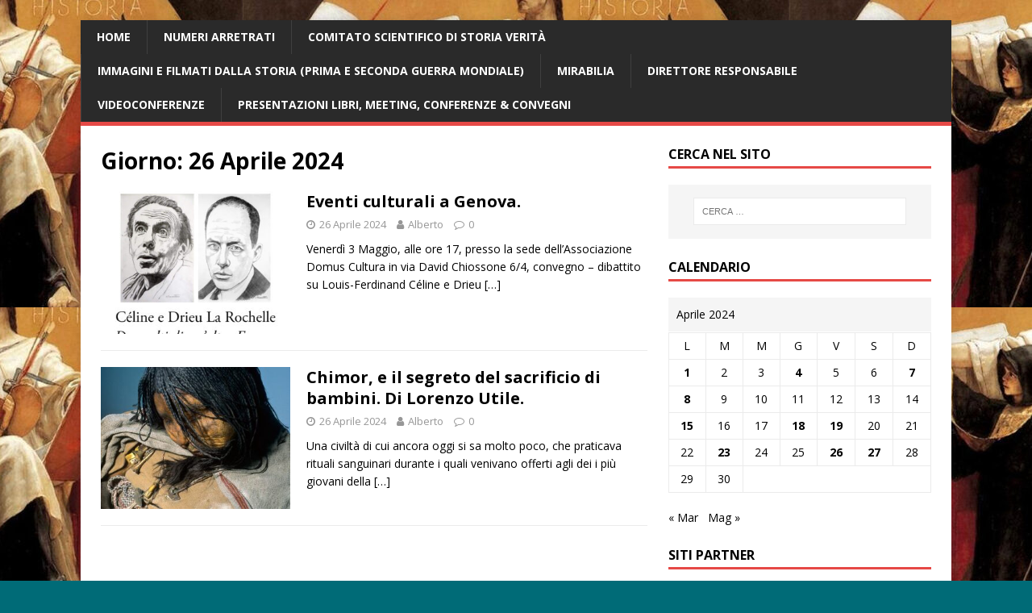

--- FILE ---
content_type: text/html; charset=UTF-8
request_url: https://www.storiaverita.org/2024/04/26/
body_size: 12654
content:
<!DOCTYPE html>
<html class="no-js" lang="it-IT">
<head>
<meta charset="UTF-8">
<meta name="viewport" content="width=device-width, initial-scale=1.0">
<link rel="profile" href="http://gmpg.org/xfn/11" />
<title>26 Aprile 2024 &#8211; &#039;Storia Verità&#039;</title>
<meta name='robots' content='max-image-preview:large' />
<link rel='dns-prefetch' href='//fonts.googleapis.com' />
<link rel="alternate" type="application/rss+xml" title="&#039;Storia Verità&#039; &raquo; Feed" href="https://www.storiaverita.org/feed/" />
<link rel="alternate" type="application/rss+xml" title="&#039;Storia Verità&#039; &raquo; Feed dei commenti" href="https://www.storiaverita.org/comments/feed/" />
<script type="text/javascript">
window._wpemojiSettings = {"baseUrl":"https:\/\/s.w.org\/images\/core\/emoji\/14.0.0\/72x72\/","ext":".png","svgUrl":"https:\/\/s.w.org\/images\/core\/emoji\/14.0.0\/svg\/","svgExt":".svg","source":{"concatemoji":"https:\/\/www.storiaverita.org\/wp-includes\/js\/wp-emoji-release.min.js?ver=6.2.8"}};
/*! This file is auto-generated */
!function(e,a,t){var n,r,o,i=a.createElement("canvas"),p=i.getContext&&i.getContext("2d");function s(e,t){p.clearRect(0,0,i.width,i.height),p.fillText(e,0,0);e=i.toDataURL();return p.clearRect(0,0,i.width,i.height),p.fillText(t,0,0),e===i.toDataURL()}function c(e){var t=a.createElement("script");t.src=e,t.defer=t.type="text/javascript",a.getElementsByTagName("head")[0].appendChild(t)}for(o=Array("flag","emoji"),t.supports={everything:!0,everythingExceptFlag:!0},r=0;r<o.length;r++)t.supports[o[r]]=function(e){if(p&&p.fillText)switch(p.textBaseline="top",p.font="600 32px Arial",e){case"flag":return s("\ud83c\udff3\ufe0f\u200d\u26a7\ufe0f","\ud83c\udff3\ufe0f\u200b\u26a7\ufe0f")?!1:!s("\ud83c\uddfa\ud83c\uddf3","\ud83c\uddfa\u200b\ud83c\uddf3")&&!s("\ud83c\udff4\udb40\udc67\udb40\udc62\udb40\udc65\udb40\udc6e\udb40\udc67\udb40\udc7f","\ud83c\udff4\u200b\udb40\udc67\u200b\udb40\udc62\u200b\udb40\udc65\u200b\udb40\udc6e\u200b\udb40\udc67\u200b\udb40\udc7f");case"emoji":return!s("\ud83e\udef1\ud83c\udffb\u200d\ud83e\udef2\ud83c\udfff","\ud83e\udef1\ud83c\udffb\u200b\ud83e\udef2\ud83c\udfff")}return!1}(o[r]),t.supports.everything=t.supports.everything&&t.supports[o[r]],"flag"!==o[r]&&(t.supports.everythingExceptFlag=t.supports.everythingExceptFlag&&t.supports[o[r]]);t.supports.everythingExceptFlag=t.supports.everythingExceptFlag&&!t.supports.flag,t.DOMReady=!1,t.readyCallback=function(){t.DOMReady=!0},t.supports.everything||(n=function(){t.readyCallback()},a.addEventListener?(a.addEventListener("DOMContentLoaded",n,!1),e.addEventListener("load",n,!1)):(e.attachEvent("onload",n),a.attachEvent("onreadystatechange",function(){"complete"===a.readyState&&t.readyCallback()})),(e=t.source||{}).concatemoji?c(e.concatemoji):e.wpemoji&&e.twemoji&&(c(e.twemoji),c(e.wpemoji)))}(window,document,window._wpemojiSettings);
</script>
<style type="text/css">
img.wp-smiley,
img.emoji {
	display: inline !important;
	border: none !important;
	box-shadow: none !important;
	height: 1em !important;
	width: 1em !important;
	margin: 0 0.07em !important;
	vertical-align: -0.1em !important;
	background: none !important;
	padding: 0 !important;
}
</style>
	<link rel='stylesheet' id='wp-block-library-css' href='https://www.storiaverita.org/wp-includes/css/dist/block-library/style.min.css?ver=6.2.8' type='text/css' media='all' />
<link rel='stylesheet' id='classic-theme-styles-css' href='https://www.storiaverita.org/wp-includes/css/classic-themes.min.css?ver=6.2.8' type='text/css' media='all' />
<style id='global-styles-inline-css' type='text/css'>
body{--wp--preset--color--black: #000000;--wp--preset--color--cyan-bluish-gray: #abb8c3;--wp--preset--color--white: #ffffff;--wp--preset--color--pale-pink: #f78da7;--wp--preset--color--vivid-red: #cf2e2e;--wp--preset--color--luminous-vivid-orange: #ff6900;--wp--preset--color--luminous-vivid-amber: #fcb900;--wp--preset--color--light-green-cyan: #7bdcb5;--wp--preset--color--vivid-green-cyan: #00d084;--wp--preset--color--pale-cyan-blue: #8ed1fc;--wp--preset--color--vivid-cyan-blue: #0693e3;--wp--preset--color--vivid-purple: #9b51e0;--wp--preset--gradient--vivid-cyan-blue-to-vivid-purple: linear-gradient(135deg,rgba(6,147,227,1) 0%,rgb(155,81,224) 100%);--wp--preset--gradient--light-green-cyan-to-vivid-green-cyan: linear-gradient(135deg,rgb(122,220,180) 0%,rgb(0,208,130) 100%);--wp--preset--gradient--luminous-vivid-amber-to-luminous-vivid-orange: linear-gradient(135deg,rgba(252,185,0,1) 0%,rgba(255,105,0,1) 100%);--wp--preset--gradient--luminous-vivid-orange-to-vivid-red: linear-gradient(135deg,rgba(255,105,0,1) 0%,rgb(207,46,46) 100%);--wp--preset--gradient--very-light-gray-to-cyan-bluish-gray: linear-gradient(135deg,rgb(238,238,238) 0%,rgb(169,184,195) 100%);--wp--preset--gradient--cool-to-warm-spectrum: linear-gradient(135deg,rgb(74,234,220) 0%,rgb(151,120,209) 20%,rgb(207,42,186) 40%,rgb(238,44,130) 60%,rgb(251,105,98) 80%,rgb(254,248,76) 100%);--wp--preset--gradient--blush-light-purple: linear-gradient(135deg,rgb(255,206,236) 0%,rgb(152,150,240) 100%);--wp--preset--gradient--blush-bordeaux: linear-gradient(135deg,rgb(254,205,165) 0%,rgb(254,45,45) 50%,rgb(107,0,62) 100%);--wp--preset--gradient--luminous-dusk: linear-gradient(135deg,rgb(255,203,112) 0%,rgb(199,81,192) 50%,rgb(65,88,208) 100%);--wp--preset--gradient--pale-ocean: linear-gradient(135deg,rgb(255,245,203) 0%,rgb(182,227,212) 50%,rgb(51,167,181) 100%);--wp--preset--gradient--electric-grass: linear-gradient(135deg,rgb(202,248,128) 0%,rgb(113,206,126) 100%);--wp--preset--gradient--midnight: linear-gradient(135deg,rgb(2,3,129) 0%,rgb(40,116,252) 100%);--wp--preset--duotone--dark-grayscale: url('#wp-duotone-dark-grayscale');--wp--preset--duotone--grayscale: url('#wp-duotone-grayscale');--wp--preset--duotone--purple-yellow: url('#wp-duotone-purple-yellow');--wp--preset--duotone--blue-red: url('#wp-duotone-blue-red');--wp--preset--duotone--midnight: url('#wp-duotone-midnight');--wp--preset--duotone--magenta-yellow: url('#wp-duotone-magenta-yellow');--wp--preset--duotone--purple-green: url('#wp-duotone-purple-green');--wp--preset--duotone--blue-orange: url('#wp-duotone-blue-orange');--wp--preset--font-size--small: 13px;--wp--preset--font-size--medium: 20px;--wp--preset--font-size--large: 36px;--wp--preset--font-size--x-large: 42px;--wp--preset--spacing--20: 0.44rem;--wp--preset--spacing--30: 0.67rem;--wp--preset--spacing--40: 1rem;--wp--preset--spacing--50: 1.5rem;--wp--preset--spacing--60: 2.25rem;--wp--preset--spacing--70: 3.38rem;--wp--preset--spacing--80: 5.06rem;--wp--preset--shadow--natural: 6px 6px 9px rgba(0, 0, 0, 0.2);--wp--preset--shadow--deep: 12px 12px 50px rgba(0, 0, 0, 0.4);--wp--preset--shadow--sharp: 6px 6px 0px rgba(0, 0, 0, 0.2);--wp--preset--shadow--outlined: 6px 6px 0px -3px rgba(255, 255, 255, 1), 6px 6px rgba(0, 0, 0, 1);--wp--preset--shadow--crisp: 6px 6px 0px rgba(0, 0, 0, 1);}:where(.is-layout-flex){gap: 0.5em;}body .is-layout-flow > .alignleft{float: left;margin-inline-start: 0;margin-inline-end: 2em;}body .is-layout-flow > .alignright{float: right;margin-inline-start: 2em;margin-inline-end: 0;}body .is-layout-flow > .aligncenter{margin-left: auto !important;margin-right: auto !important;}body .is-layout-constrained > .alignleft{float: left;margin-inline-start: 0;margin-inline-end: 2em;}body .is-layout-constrained > .alignright{float: right;margin-inline-start: 2em;margin-inline-end: 0;}body .is-layout-constrained > .aligncenter{margin-left: auto !important;margin-right: auto !important;}body .is-layout-constrained > :where(:not(.alignleft):not(.alignright):not(.alignfull)){max-width: var(--wp--style--global--content-size);margin-left: auto !important;margin-right: auto !important;}body .is-layout-constrained > .alignwide{max-width: var(--wp--style--global--wide-size);}body .is-layout-flex{display: flex;}body .is-layout-flex{flex-wrap: wrap;align-items: center;}body .is-layout-flex > *{margin: 0;}:where(.wp-block-columns.is-layout-flex){gap: 2em;}.has-black-color{color: var(--wp--preset--color--black) !important;}.has-cyan-bluish-gray-color{color: var(--wp--preset--color--cyan-bluish-gray) !important;}.has-white-color{color: var(--wp--preset--color--white) !important;}.has-pale-pink-color{color: var(--wp--preset--color--pale-pink) !important;}.has-vivid-red-color{color: var(--wp--preset--color--vivid-red) !important;}.has-luminous-vivid-orange-color{color: var(--wp--preset--color--luminous-vivid-orange) !important;}.has-luminous-vivid-amber-color{color: var(--wp--preset--color--luminous-vivid-amber) !important;}.has-light-green-cyan-color{color: var(--wp--preset--color--light-green-cyan) !important;}.has-vivid-green-cyan-color{color: var(--wp--preset--color--vivid-green-cyan) !important;}.has-pale-cyan-blue-color{color: var(--wp--preset--color--pale-cyan-blue) !important;}.has-vivid-cyan-blue-color{color: var(--wp--preset--color--vivid-cyan-blue) !important;}.has-vivid-purple-color{color: var(--wp--preset--color--vivid-purple) !important;}.has-black-background-color{background-color: var(--wp--preset--color--black) !important;}.has-cyan-bluish-gray-background-color{background-color: var(--wp--preset--color--cyan-bluish-gray) !important;}.has-white-background-color{background-color: var(--wp--preset--color--white) !important;}.has-pale-pink-background-color{background-color: var(--wp--preset--color--pale-pink) !important;}.has-vivid-red-background-color{background-color: var(--wp--preset--color--vivid-red) !important;}.has-luminous-vivid-orange-background-color{background-color: var(--wp--preset--color--luminous-vivid-orange) !important;}.has-luminous-vivid-amber-background-color{background-color: var(--wp--preset--color--luminous-vivid-amber) !important;}.has-light-green-cyan-background-color{background-color: var(--wp--preset--color--light-green-cyan) !important;}.has-vivid-green-cyan-background-color{background-color: var(--wp--preset--color--vivid-green-cyan) !important;}.has-pale-cyan-blue-background-color{background-color: var(--wp--preset--color--pale-cyan-blue) !important;}.has-vivid-cyan-blue-background-color{background-color: var(--wp--preset--color--vivid-cyan-blue) !important;}.has-vivid-purple-background-color{background-color: var(--wp--preset--color--vivid-purple) !important;}.has-black-border-color{border-color: var(--wp--preset--color--black) !important;}.has-cyan-bluish-gray-border-color{border-color: var(--wp--preset--color--cyan-bluish-gray) !important;}.has-white-border-color{border-color: var(--wp--preset--color--white) !important;}.has-pale-pink-border-color{border-color: var(--wp--preset--color--pale-pink) !important;}.has-vivid-red-border-color{border-color: var(--wp--preset--color--vivid-red) !important;}.has-luminous-vivid-orange-border-color{border-color: var(--wp--preset--color--luminous-vivid-orange) !important;}.has-luminous-vivid-amber-border-color{border-color: var(--wp--preset--color--luminous-vivid-amber) !important;}.has-light-green-cyan-border-color{border-color: var(--wp--preset--color--light-green-cyan) !important;}.has-vivid-green-cyan-border-color{border-color: var(--wp--preset--color--vivid-green-cyan) !important;}.has-pale-cyan-blue-border-color{border-color: var(--wp--preset--color--pale-cyan-blue) !important;}.has-vivid-cyan-blue-border-color{border-color: var(--wp--preset--color--vivid-cyan-blue) !important;}.has-vivid-purple-border-color{border-color: var(--wp--preset--color--vivid-purple) !important;}.has-vivid-cyan-blue-to-vivid-purple-gradient-background{background: var(--wp--preset--gradient--vivid-cyan-blue-to-vivid-purple) !important;}.has-light-green-cyan-to-vivid-green-cyan-gradient-background{background: var(--wp--preset--gradient--light-green-cyan-to-vivid-green-cyan) !important;}.has-luminous-vivid-amber-to-luminous-vivid-orange-gradient-background{background: var(--wp--preset--gradient--luminous-vivid-amber-to-luminous-vivid-orange) !important;}.has-luminous-vivid-orange-to-vivid-red-gradient-background{background: var(--wp--preset--gradient--luminous-vivid-orange-to-vivid-red) !important;}.has-very-light-gray-to-cyan-bluish-gray-gradient-background{background: var(--wp--preset--gradient--very-light-gray-to-cyan-bluish-gray) !important;}.has-cool-to-warm-spectrum-gradient-background{background: var(--wp--preset--gradient--cool-to-warm-spectrum) !important;}.has-blush-light-purple-gradient-background{background: var(--wp--preset--gradient--blush-light-purple) !important;}.has-blush-bordeaux-gradient-background{background: var(--wp--preset--gradient--blush-bordeaux) !important;}.has-luminous-dusk-gradient-background{background: var(--wp--preset--gradient--luminous-dusk) !important;}.has-pale-ocean-gradient-background{background: var(--wp--preset--gradient--pale-ocean) !important;}.has-electric-grass-gradient-background{background: var(--wp--preset--gradient--electric-grass) !important;}.has-midnight-gradient-background{background: var(--wp--preset--gradient--midnight) !important;}.has-small-font-size{font-size: var(--wp--preset--font-size--small) !important;}.has-medium-font-size{font-size: var(--wp--preset--font-size--medium) !important;}.has-large-font-size{font-size: var(--wp--preset--font-size--large) !important;}.has-x-large-font-size{font-size: var(--wp--preset--font-size--x-large) !important;}
.wp-block-navigation a:where(:not(.wp-element-button)){color: inherit;}
:where(.wp-block-columns.is-layout-flex){gap: 2em;}
.wp-block-pullquote{font-size: 1.5em;line-height: 1.6;}
</style>
<link rel='stylesheet' id='mh-google-fonts-css' href='https://fonts.googleapis.com/css?family=Open+Sans:400,400italic,700,600' type='text/css' media='all' />
<link rel='stylesheet' id='mh-magazine-lite-css' href='https://www.storiaverita.org/wp-content/themes/mh-magazine-lite/style.css?ver=2.9.2' type='text/css' media='all' />
<link rel='stylesheet' id='mh-font-awesome-css' href='https://www.storiaverita.org/wp-content/themes/mh-magazine-lite/includes/font-awesome.min.css' type='text/css' media='all' />
<script type='text/javascript' src='https://www.storiaverita.org/wp-includes/js/jquery/jquery.min.js?ver=3.6.4' id='jquery-core-js'></script>
<script type='text/javascript' src='https://www.storiaverita.org/wp-includes/js/jquery/jquery-migrate.min.js?ver=3.4.0' id='jquery-migrate-js'></script>
<script type='text/javascript' src='https://www.storiaverita.org/wp-content/themes/mh-magazine-lite/js/scripts.js?ver=2.9.2' id='mh-scripts-js'></script>
<link rel="https://api.w.org/" href="https://www.storiaverita.org/wp-json/" /><link rel="EditURI" type="application/rsd+xml" title="RSD" href="https://www.storiaverita.org/xmlrpc.php?rsd" />
<link rel="wlwmanifest" type="application/wlwmanifest+xml" href="https://www.storiaverita.org/wp-includes/wlwmanifest.xml" />
<meta name="generator" content="WordPress 6.2.8" />
<!--[if lt IE 9]>
<script src="https://www.storiaverita.org/wp-content/themes/mh-magazine-lite/js/css3-mediaqueries.js"></script>
<![endif]-->
<style type="text/css" id="custom-background-css">
body.custom-background { background-color: #006b77; background-image: url("https://www.storiaverita.org/wp-content/uploads/2025/11/Nikolaos_Gyzis_-_Historia-678x381-1.jpg"); background-position: center top; background-size: auto; background-repeat: repeat; background-attachment: scroll; }
</style>
	<link rel="icon" href="https://www.storiaverita.org/wp-content/uploads/2018/02/cropped-favicon-32x32.png" sizes="32x32" />
<link rel="icon" href="https://www.storiaverita.org/wp-content/uploads/2018/02/cropped-favicon-192x192.png" sizes="192x192" />
<link rel="apple-touch-icon" href="https://www.storiaverita.org/wp-content/uploads/2018/02/cropped-favicon-180x180.png" />
<meta name="msapplication-TileImage" content="https://www.storiaverita.org/wp-content/uploads/2018/02/cropped-favicon-270x270.png" />
		<style type="text/css" id="wp-custom-css">
			.mh-header {
    background: #2A2A2A
}
.mh-header-text {
    text-transform: lowercase
}
.mh-header-title { font-size: 48px; font-size: 3rem; text-transform: capitalize; }
.mh-header-tagline { border-top: 0px; line-height: 0; padding-bottom: 10px; margin-bottom: 10px; }
		</style>
		</head>
<body id="mh-mobile" class="archive date custom-background mh-right-sb" itemscope="itemscope" itemtype="https://schema.org/WebPage">
<svg xmlns="http://www.w3.org/2000/svg" viewBox="0 0 0 0" width="0" height="0" focusable="false" role="none" style="visibility: hidden; position: absolute; left: -9999px; overflow: hidden;" ><defs><filter id="wp-duotone-dark-grayscale"><feColorMatrix color-interpolation-filters="sRGB" type="matrix" values=" .299 .587 .114 0 0 .299 .587 .114 0 0 .299 .587 .114 0 0 .299 .587 .114 0 0 " /><feComponentTransfer color-interpolation-filters="sRGB" ><feFuncR type="table" tableValues="0 0.49803921568627" /><feFuncG type="table" tableValues="0 0.49803921568627" /><feFuncB type="table" tableValues="0 0.49803921568627" /><feFuncA type="table" tableValues="1 1" /></feComponentTransfer><feComposite in2="SourceGraphic" operator="in" /></filter></defs></svg><svg xmlns="http://www.w3.org/2000/svg" viewBox="0 0 0 0" width="0" height="0" focusable="false" role="none" style="visibility: hidden; position: absolute; left: -9999px; overflow: hidden;" ><defs><filter id="wp-duotone-grayscale"><feColorMatrix color-interpolation-filters="sRGB" type="matrix" values=" .299 .587 .114 0 0 .299 .587 .114 0 0 .299 .587 .114 0 0 .299 .587 .114 0 0 " /><feComponentTransfer color-interpolation-filters="sRGB" ><feFuncR type="table" tableValues="0 1" /><feFuncG type="table" tableValues="0 1" /><feFuncB type="table" tableValues="0 1" /><feFuncA type="table" tableValues="1 1" /></feComponentTransfer><feComposite in2="SourceGraphic" operator="in" /></filter></defs></svg><svg xmlns="http://www.w3.org/2000/svg" viewBox="0 0 0 0" width="0" height="0" focusable="false" role="none" style="visibility: hidden; position: absolute; left: -9999px; overflow: hidden;" ><defs><filter id="wp-duotone-purple-yellow"><feColorMatrix color-interpolation-filters="sRGB" type="matrix" values=" .299 .587 .114 0 0 .299 .587 .114 0 0 .299 .587 .114 0 0 .299 .587 .114 0 0 " /><feComponentTransfer color-interpolation-filters="sRGB" ><feFuncR type="table" tableValues="0.54901960784314 0.98823529411765" /><feFuncG type="table" tableValues="0 1" /><feFuncB type="table" tableValues="0.71764705882353 0.25490196078431" /><feFuncA type="table" tableValues="1 1" /></feComponentTransfer><feComposite in2="SourceGraphic" operator="in" /></filter></defs></svg><svg xmlns="http://www.w3.org/2000/svg" viewBox="0 0 0 0" width="0" height="0" focusable="false" role="none" style="visibility: hidden; position: absolute; left: -9999px; overflow: hidden;" ><defs><filter id="wp-duotone-blue-red"><feColorMatrix color-interpolation-filters="sRGB" type="matrix" values=" .299 .587 .114 0 0 .299 .587 .114 0 0 .299 .587 .114 0 0 .299 .587 .114 0 0 " /><feComponentTransfer color-interpolation-filters="sRGB" ><feFuncR type="table" tableValues="0 1" /><feFuncG type="table" tableValues="0 0.27843137254902" /><feFuncB type="table" tableValues="0.5921568627451 0.27843137254902" /><feFuncA type="table" tableValues="1 1" /></feComponentTransfer><feComposite in2="SourceGraphic" operator="in" /></filter></defs></svg><svg xmlns="http://www.w3.org/2000/svg" viewBox="0 0 0 0" width="0" height="0" focusable="false" role="none" style="visibility: hidden; position: absolute; left: -9999px; overflow: hidden;" ><defs><filter id="wp-duotone-midnight"><feColorMatrix color-interpolation-filters="sRGB" type="matrix" values=" .299 .587 .114 0 0 .299 .587 .114 0 0 .299 .587 .114 0 0 .299 .587 .114 0 0 " /><feComponentTransfer color-interpolation-filters="sRGB" ><feFuncR type="table" tableValues="0 0" /><feFuncG type="table" tableValues="0 0.64705882352941" /><feFuncB type="table" tableValues="0 1" /><feFuncA type="table" tableValues="1 1" /></feComponentTransfer><feComposite in2="SourceGraphic" operator="in" /></filter></defs></svg><svg xmlns="http://www.w3.org/2000/svg" viewBox="0 0 0 0" width="0" height="0" focusable="false" role="none" style="visibility: hidden; position: absolute; left: -9999px; overflow: hidden;" ><defs><filter id="wp-duotone-magenta-yellow"><feColorMatrix color-interpolation-filters="sRGB" type="matrix" values=" .299 .587 .114 0 0 .299 .587 .114 0 0 .299 .587 .114 0 0 .299 .587 .114 0 0 " /><feComponentTransfer color-interpolation-filters="sRGB" ><feFuncR type="table" tableValues="0.78039215686275 1" /><feFuncG type="table" tableValues="0 0.94901960784314" /><feFuncB type="table" tableValues="0.35294117647059 0.47058823529412" /><feFuncA type="table" tableValues="1 1" /></feComponentTransfer><feComposite in2="SourceGraphic" operator="in" /></filter></defs></svg><svg xmlns="http://www.w3.org/2000/svg" viewBox="0 0 0 0" width="0" height="0" focusable="false" role="none" style="visibility: hidden; position: absolute; left: -9999px; overflow: hidden;" ><defs><filter id="wp-duotone-purple-green"><feColorMatrix color-interpolation-filters="sRGB" type="matrix" values=" .299 .587 .114 0 0 .299 .587 .114 0 0 .299 .587 .114 0 0 .299 .587 .114 0 0 " /><feComponentTransfer color-interpolation-filters="sRGB" ><feFuncR type="table" tableValues="0.65098039215686 0.40392156862745" /><feFuncG type="table" tableValues="0 1" /><feFuncB type="table" tableValues="0.44705882352941 0.4" /><feFuncA type="table" tableValues="1 1" /></feComponentTransfer><feComposite in2="SourceGraphic" operator="in" /></filter></defs></svg><svg xmlns="http://www.w3.org/2000/svg" viewBox="0 0 0 0" width="0" height="0" focusable="false" role="none" style="visibility: hidden; position: absolute; left: -9999px; overflow: hidden;" ><defs><filter id="wp-duotone-blue-orange"><feColorMatrix color-interpolation-filters="sRGB" type="matrix" values=" .299 .587 .114 0 0 .299 .587 .114 0 0 .299 .587 .114 0 0 .299 .587 .114 0 0 " /><feComponentTransfer color-interpolation-filters="sRGB" ><feFuncR type="table" tableValues="0.098039215686275 1" /><feFuncG type="table" tableValues="0 0.66274509803922" /><feFuncB type="table" tableValues="0.84705882352941 0.41960784313725" /><feFuncA type="table" tableValues="1 1" /></feComponentTransfer><feComposite in2="SourceGraphic" operator="in" /></filter></defs></svg><div class="mh-container mh-container-outer">
<div class="mh-header-mobile-nav mh-clearfix"></div>
<header class="mh-header" itemscope="itemscope" itemtype="https://schema.org/WPHeader">
	<div class="mh-container mh-container-inner mh-row mh-clearfix">
		<div class="mh-custom-header mh-clearfix">
</div>
	</div>
	<div class="mh-main-nav-wrap">
		<nav class="mh-navigation mh-main-nav mh-container mh-container-inner mh-clearfix" itemscope="itemscope" itemtype="https://schema.org/SiteNavigationElement">
			<div class="menu-articoli-pubblicati-container"><ul id="menu-articoli-pubblicati" class="menu"><li id="menu-item-59" class="menu-item menu-item-type-custom menu-item-object-custom menu-item-home menu-item-59"><a href="http://www.storiaverita.org/">Home</a></li>
<li id="menu-item-217" class="menu-item menu-item-type-post_type menu-item-object-page menu-item-217"><a href="https://www.storiaverita.org/numeri-arretrati/">Numeri arretrati</a></li>
<li id="menu-item-265" class="menu-item menu-item-type-post_type menu-item-object-page menu-item-265"><a href="https://www.storiaverita.org/comitato-scientifico/">Comitato Scientifico di Storia Verità</a></li>
<li id="menu-item-4068" class="menu-item menu-item-type-post_type menu-item-object-page menu-item-4068"><a href="https://www.storiaverita.org/immagini-e-filmati-dalla-storia/">Immagini e filmati dalla Storia (Prima e Seconda Guerra Mondiale)</a></li>
<li id="menu-item-3907" class="menu-item menu-item-type-post_type menu-item-object-page menu-item-3907"><a href="https://www.storiaverita.org/mirabilia/">Mirabilia</a></li>
<li id="menu-item-4353" class="menu-item menu-item-type-post_type menu-item-object-page menu-item-4353"><a href="https://www.storiaverita.org/direttore-responsabile-di-storia-verita-alberto-rosselli/">Direttore responsabile</a></li>
<li id="menu-item-3711" class="menu-item menu-item-type-post_type menu-item-object-page menu-item-3711"><a href="https://www.storiaverita.org/video/">Videoconferenze</a></li>
<li id="menu-item-5043" class="menu-item menu-item-type-post_type menu-item-object-page menu-item-5043"><a href="https://www.storiaverita.org/immagini-di-presentazione-libri-meeting-conferenze-convegni/">Presentazioni libri, meeting, conferenze &#038; convegni</a></li>
</ul></div>		</nav>
	</div>
</header><div class="mh-wrapper mh-clearfix">
	<div id="main-content" class="mh-loop mh-content" role="main">			<header class="page-header"><h1 class="page-title">Giorno: <span>26 Aprile 2024</span></h1>			</header><article class="mh-loop-item mh-clearfix post-7679 post type-post status-publish format-standard has-post-thumbnail hentry category-convegni tag-alberto-rosselli tag-andrea-lombardi tag-celine-2 tag-circolo-delle-idee tag-domus-cultura tag-domus-orobiva tag-drieu-la-rochelle tag-enzo-cipriano tag-francia-di-vichy tag-gino-salvi tag-il-giornale tag-il-tempo tag-la-civetta tag-la-verita tag-libero tag-mattioli-1885 tag-monica-iughetti tag-roberto-roggero tag-storia-verita-2 tag-storia-verita">
	<figure class="mh-loop-thumb">
		<a href="https://www.storiaverita.org/2024/04/26/eventi-culturali-a-genova-2/"><img width="326" height="245" src="https://www.storiaverita.org/wp-content/uploads/2024/04/loca-Drieu-LFC-Domus-1-326x245.jpg" class="attachment-mh-magazine-lite-medium size-mh-magazine-lite-medium wp-post-image" alt="" decoding="async" srcset="https://www.storiaverita.org/wp-content/uploads/2024/04/loca-Drieu-LFC-Domus-1-326x245.jpg 326w, https://www.storiaverita.org/wp-content/uploads/2024/04/loca-Drieu-LFC-Domus-1-678x509.jpg 678w, https://www.storiaverita.org/wp-content/uploads/2024/04/loca-Drieu-LFC-Domus-1-80x60.jpg 80w" sizes="(max-width: 326px) 100vw, 326px" />		</a>
	</figure>
	<div class="mh-loop-content mh-clearfix">
		<header class="mh-loop-header">
			<h3 class="entry-title mh-loop-title">
				<a href="https://www.storiaverita.org/2024/04/26/eventi-culturali-a-genova-2/" rel="bookmark">
					Eventi culturali a Genova.				</a>
			</h3>
			<div class="mh-meta mh-loop-meta">
				<span class="mh-meta-date updated"><i class="fa fa-clock-o"></i>26 Aprile 2024</span>
<span class="mh-meta-author author vcard"><i class="fa fa-user"></i><a class="fn" href="https://www.storiaverita.org/author/alberto/">Alberto</a></span>
<span class="mh-meta-comments"><i class="fa fa-comment-o"></i><a class="mh-comment-count-link" href="https://www.storiaverita.org/2024/04/26/eventi-culturali-a-genova-2/#mh-comments">0</a></span>
			</div>
		</header>
		<div class="mh-loop-excerpt">
			<div class="mh-excerpt"><p>Venerdì 3 Maggio, alle ore 17, presso la sede dell&#8217;Associazione Domus Cultura in via David Chiossone 6/4, convegno &#8211; dibattito su Louis-Ferdinand Céline e Drieu <a class="mh-excerpt-more" href="https://www.storiaverita.org/2024/04/26/eventi-culturali-a-genova-2/" title="Eventi culturali a Genova.">[&#8230;]</a></p>
</div>		</div>
	</div>
</article><article class="mh-loop-item mh-clearfix post-7671 post type-post status-publish format-standard has-post-thumbnail hentry category-protostoria category-religione-2 category-storia-antica tag-alberto-rosselli tag-america-latina tag-andrea-lombardi tag-bambini-sacrificati tag-capacocha tag-chimor tag-circolo-delle-idee tag-civilta-precolombiane tag-domus-cultura tag-domus-orobica tag-gino-salvi tag-il-giornale tag-italia-storica tag-la-civetta tag-la-verita tag-libero tag-lorenzo-utile tag-miriam-pastorino tag-mummie-sudamericane tag-peru tag-roberto-roggero tag-storia-verita tag-storia-verita-2">
	<figure class="mh-loop-thumb">
		<a href="https://www.storiaverita.org/2024/04/26/chimor-il-segreto-del-sacrificio-di-bambini-di-lorenzo-utile/"><img width="326" height="245" src="https://www.storiaverita.org/wp-content/uploads/2024/04/Il-corpo-ummificato-di-una-bambina-Chimor-Foto-Johan-Reinhard-326x245.jpg" class="attachment-mh-magazine-lite-medium size-mh-magazine-lite-medium wp-post-image" alt="" decoding="async" loading="lazy" srcset="https://www.storiaverita.org/wp-content/uploads/2024/04/Il-corpo-ummificato-di-una-bambina-Chimor-Foto-Johan-Reinhard-326x245.jpg 326w, https://www.storiaverita.org/wp-content/uploads/2024/04/Il-corpo-ummificato-di-una-bambina-Chimor-Foto-Johan-Reinhard-300x225.jpg 300w, https://www.storiaverita.org/wp-content/uploads/2024/04/Il-corpo-ummificato-di-una-bambina-Chimor-Foto-Johan-Reinhard-80x60.jpg 80w, https://www.storiaverita.org/wp-content/uploads/2024/04/Il-corpo-ummificato-di-una-bambina-Chimor-Foto-Johan-Reinhard.jpg 600w" sizes="(max-width: 326px) 100vw, 326px" />		</a>
	</figure>
	<div class="mh-loop-content mh-clearfix">
		<header class="mh-loop-header">
			<h3 class="entry-title mh-loop-title">
				<a href="https://www.storiaverita.org/2024/04/26/chimor-il-segreto-del-sacrificio-di-bambini-di-lorenzo-utile/" rel="bookmark">
					Chimor, e il segreto del sacrificio di bambini. Di Lorenzo Utile.				</a>
			</h3>
			<div class="mh-meta mh-loop-meta">
				<span class="mh-meta-date updated"><i class="fa fa-clock-o"></i>26 Aprile 2024</span>
<span class="mh-meta-author author vcard"><i class="fa fa-user"></i><a class="fn" href="https://www.storiaverita.org/author/alberto/">Alberto</a></span>
<span class="mh-meta-comments"><i class="fa fa-comment-o"></i><a class="mh-comment-count-link" href="https://www.storiaverita.org/2024/04/26/chimor-il-segreto-del-sacrificio-di-bambini-di-lorenzo-utile/#mh-comments">0</a></span>
			</div>
		</header>
		<div class="mh-loop-excerpt">
			<div class="mh-excerpt"><p>Una civiltà di cui ancora oggi si sa molto poco, che praticava rituali sanguinari durante i quali venivano offerti agli dei i più giovani della <a class="mh-excerpt-more" href="https://www.storiaverita.org/2024/04/26/chimor-il-segreto-del-sacrificio-di-bambini-di-lorenzo-utile/" title="Chimor, e il segreto del sacrificio di bambini. Di Lorenzo Utile.">[&#8230;]</a></p>
</div>		</div>
	</div>
</article>	</div>
	<aside class="mh-widget-col-1 mh-sidebar" itemscope="itemscope" itemtype="https://schema.org/WPSideBar"><div id="search-3" class="mh-widget widget_search"><h4 class="mh-widget-title"><span class="mh-widget-title-inner">Cerca nel sito</span></h4><form role="search" method="get" class="search-form" action="https://www.storiaverita.org/">
				<label>
					<span class="screen-reader-text">Ricerca per:</span>
					<input type="search" class="search-field" placeholder="Cerca &hellip;" value="" name="s" />
				</label>
				<input type="submit" class="search-submit" value="Cerca" />
			</form></div><div id="calendar-7" class="mh-widget widget_calendar"><h4 class="mh-widget-title"><span class="mh-widget-title-inner">Calendario</span></h4><div id="calendar_wrap" class="calendar_wrap"><table id="wp-calendar" class="wp-calendar-table">
	<caption>Aprile 2024</caption>
	<thead>
	<tr>
		<th scope="col" title="lunedì">L</th>
		<th scope="col" title="martedì">M</th>
		<th scope="col" title="mercoledì">M</th>
		<th scope="col" title="giovedì">G</th>
		<th scope="col" title="venerdì">V</th>
		<th scope="col" title="sabato">S</th>
		<th scope="col" title="domenica">D</th>
	</tr>
	</thead>
	<tbody>
	<tr><td><a href="https://www.storiaverita.org/2024/04/01/" aria-label="Articoli pubblicati in 1 April 2024">1</a></td><td>2</td><td>3</td><td><a href="https://www.storiaverita.org/2024/04/04/" aria-label="Articoli pubblicati in 4 April 2024">4</a></td><td>5</td><td>6</td><td><a href="https://www.storiaverita.org/2024/04/07/" aria-label="Articoli pubblicati in 7 April 2024">7</a></td>
	</tr>
	<tr>
		<td><a href="https://www.storiaverita.org/2024/04/08/" aria-label="Articoli pubblicati in 8 April 2024">8</a></td><td>9</td><td>10</td><td>11</td><td>12</td><td>13</td><td>14</td>
	</tr>
	<tr>
		<td><a href="https://www.storiaverita.org/2024/04/15/" aria-label="Articoli pubblicati in 15 April 2024">15</a></td><td>16</td><td>17</td><td><a href="https://www.storiaverita.org/2024/04/18/" aria-label="Articoli pubblicati in 18 April 2024">18</a></td><td><a href="https://www.storiaverita.org/2024/04/19/" aria-label="Articoli pubblicati in 19 April 2024">19</a></td><td>20</td><td>21</td>
	</tr>
	<tr>
		<td>22</td><td><a href="https://www.storiaverita.org/2024/04/23/" aria-label="Articoli pubblicati in 23 April 2024">23</a></td><td>24</td><td>25</td><td><a href="https://www.storiaverita.org/2024/04/26/" aria-label="Articoli pubblicati in 26 April 2024">26</a></td><td><a href="https://www.storiaverita.org/2024/04/27/" aria-label="Articoli pubblicati in 27 April 2024">27</a></td><td>28</td>
	</tr>
	<tr>
		<td>29</td><td>30</td>
		<td class="pad" colspan="5">&nbsp;</td>
	</tr>
	</tbody>
	</table><nav aria-label="Mesi precedenti e successivi" class="wp-calendar-nav">
		<span class="wp-calendar-nav-prev"><a href="https://www.storiaverita.org/2024/03/">&laquo; Mar</a></span>
		<span class="pad">&nbsp;</span>
		<span class="wp-calendar-nav-next"><a href="https://www.storiaverita.org/2024/05/">Mag &raquo;</a></span>
	</nav></div></div><div id="nav_menu-10" class="mh-widget widget_nav_menu"><h4 class="mh-widget-title"><span class="mh-widget-title-inner">Siti Partner</span></h4><div class="menu-siti-partner-container"><ul id="menu-siti-partner" class="menu"><li id="menu-item-4707" class="menu-item menu-item-type-custom menu-item-object-custom menu-item-4707"><a href="https://istitutoteseo.it/">istitutoteseo.it</a></li>
<li id="menu-item-4708" class="menu-item menu-item-type-custom menu-item-object-custom menu-item-4708"><a href="http://www.italiastorica.com/">italiastorica.com</a></li>
<li id="menu-item-4709" class="menu-item menu-item-type-custom menu-item-object-custom menu-item-4709"><a href="http://www.tuttostoria.net/">tuttostoria.net</a></li>
<li id="menu-item-4710" class="menu-item menu-item-type-custom menu-item-object-custom menu-item-4710"><a href="http://www.nuovarivistastorica.it">nuovarivistastorica.it</a></li>
<li id="menu-item-4711" class="menu-item menu-item-type-custom menu-item-object-custom menu-item-4711"><a href="https://www.estoria.it">estoria.it</a></li>
<li id="menu-item-4712" class="menu-item menu-item-type-custom menu-item-object-custom menu-item-4712"><a href="https://www.fondazioneprimoli.it/">fondazioneprimoli.it</a></li>
<li id="menu-item-4713" class="menu-item menu-item-type-custom menu-item-object-custom menu-item-4713"><a href="https://www.rivistailborghese.it/">rivistailborghese.it</a></li>
<li id="menu-item-4714" class="menu-item menu-item-type-custom menu-item-object-custom menu-item-4714"><a href="https://www.ilnuovoarengario.it/">ilnuovoarengario.it</a></li>
<li id="menu-item-4715" class="menu-item menu-item-type-custom menu-item-object-custom menu-item-4715"><a href="http://www.zatik.com/fastnewsitalia.asp">zatik.com/fastnewsitalia</a></li>
<li id="menu-item-4716" class="menu-item menu-item-type-custom menu-item-object-custom menu-item-4716"><a href="https://www.consulpress.eu/">consulpress.eu</a></li>
<li id="menu-item-4717" class="menu-item menu-item-type-custom menu-item-object-custom menu-item-4717"><a href="https://www.lafolla.it/">lafolla.it</a></li>
<li id="menu-item-4718" class="menu-item menu-item-type-custom menu-item-object-custom menu-item-4718"><a href="https://almaghrebiya.it">almaghrebiya.it</a></li>
<li id="menu-item-4719" class="menu-item menu-item-type-custom menu-item-object-custom menu-item-4719"><a href="https://www.akribeia.fr">akribeia.fr</a></li>
<li id="menu-item-4720" class="menu-item menu-item-type-custom menu-item-object-custom menu-item-4720"><a href="https://www.radicicristiane.it/">radicicristiane.it</a></li>
<li id="menu-item-4721" class="menu-item menu-item-type-custom menu-item-object-custom menu-item-4721"><a href="http://www.aracneeditrice.it">aracneeditrice.it</a></li>
<li id="menu-item-4722" class="menu-item menu-item-type-custom menu-item-object-custom menu-item-4722"><a href="http://www.centrostuditaliani.org">centrostuditaliani.org</a></li>
<li id="menu-item-4723" class="menu-item menu-item-type-custom menu-item-object-custom menu-item-4723"><a href="https://www.fedecultura.com/">fedecultura.com</a></li>
<li id="menu-item-4724" class="menu-item menu-item-type-custom menu-item-object-custom menu-item-4724"><a href="https://mattioli1885.com/">mattioli1885.com</a></li>
<li id="menu-item-4725" class="menu-item menu-item-type-custom menu-item-object-custom menu-item-4725"><a href="http://www.edizionithule.it/">edizionithule.it</a></li>
<li id="menu-item-4726" class="menu-item menu-item-type-custom menu-item-object-custom menu-item-4726"><a href="http://www.storico.org">storico.org</a></li>
<li id="menu-item-4727" class="menu-item menu-item-type-custom menu-item-object-custom menu-item-4727"><a href="http://www.libreriaeuropa.it/">libreriaeuropa.it</a></li>
<li id="menu-item-4728" class="menu-item menu-item-type-custom menu-item-object-custom menu-item-4728"><a href="http://carlogambesciametapolitics2puntozero.blogspot.com/">carlogambesciametapolitics2puntozero</a></li>
<li id="menu-item-4729" class="menu-item menu-item-type-custom menu-item-object-custom menu-item-4729"><a href="http://pierovassallo.blogspot.com/">pierovassallo.blogspot.com</a></li>
</ul></div></div><div id="categories-5" class="mh-widget widget_categories"><h4 class="mh-widget-title"><span class="mh-widget-title-inner">Categorie</span></h4>
			<ul>
					<li class="cat-item cat-item-3475"><a href="https://www.storiaverita.org/category/antropologia-etnologia-protostoria/">Antropologia, Etnologia</a>
</li>
	<li class="cat-item cat-item-1"><a href="https://www.storiaverita.org/category/arte-spettacolo/">Cinema &amp; Teatro</a>
</li>
	<li class="cat-item cat-item-3383"><a href="https://www.storiaverita.org/category/comunicazioni-redazionali/">Comunicazioni redazionali</a>
</li>
	<li class="cat-item cat-item-192"><a href="https://www.storiaverita.org/category/convegni/">Eventi &amp; Convegni</a>
</li>
	<li class="cat-item cat-item-3474"><a href="https://www.storiaverita.org/category/filosofia/">Filosofia</a>
</li>
	<li class="cat-item cat-item-4186"><a href="https://www.storiaverita.org/category/letteratura-storia/">Letteratura &amp; Storia</a>
</li>
	<li class="cat-item cat-item-3549"><a href="https://www.storiaverita.org/category/militaria/">Militaria</a>
</li>
	<li class="cat-item cat-item-3473"><a href="https://www.storiaverita.org/category/mirabilia/">Mirabilia</a>
</li>
	<li class="cat-item cat-item-3384"><a href="https://www.storiaverita.org/category/varie/">Miscellanea</a>
</li>
	<li class="cat-item cat-item-189"><a href="https://www.storiaverita.org/category/news-dallitalia-e-dal-mondo/">News dall&#039;Italia e dal mondo</a>
</li>
	<li class="cat-item cat-item-3247"><a href="https://www.storiaverita.org/category/altre-materie/">Politologia, Politica, Economia, Geopolitica</a>
</li>
	<li class="cat-item cat-item-4185"><a href="https://www.storiaverita.org/category/protostoria/">Protostoria</a>
</li>
	<li class="cat-item cat-item-202"><a href="https://www.storiaverita.org/category/recensioni/">Recensioni</a>
</li>
	<li class="cat-item cat-item-4584"><a href="https://www.storiaverita.org/category/religione-2/">Religione</a>
</li>
	<li class="cat-item cat-item-3258"><a href="https://www.storiaverita.org/category/religione/">Religione &amp; Metafisica</a>
</li>
	<li class="cat-item cat-item-3387"><a href="https://www.storiaverita.org/category/scuola-universita/">Scuola &amp; Università</a>
</li>
	<li class="cat-item cat-item-3334"><a href="https://www.storiaverita.org/category/storia-antica/">Storia Antica</a>
</li>
	<li class="cat-item cat-item-3337"><a href="https://www.storiaverita.org/category/storia-contemporanea/">Storia Contemporanea</a>
</li>
	<li class="cat-item cat-item-3990"><a href="https://www.storiaverita.org/category/storia-e-arte/">Storia e Arte</a>
</li>
	<li class="cat-item cat-item-3335"><a href="https://www.storiaverita.org/category/storia-medioevale/">Storia Medioevale</a>
</li>
	<li class="cat-item cat-item-3336"><a href="https://www.storiaverita.org/category/storia-moderna/">Storia Moderna</a>
</li>
	<li class="cat-item cat-item-3472"><a href="https://www.storiaverita.org/category/tecnologie/">Tecnologie, Scienza</a>
</li>
			</ul>

			</div><div id="nav_menu-5" class="mh-widget widget_nav_menu"><h4 class="mh-widget-title"><span class="mh-widget-title-inner">Social Network</span></h4><div class="menu-social-container"><ul id="menu-social" class="menu"><li id="menu-item-2510" class="menu-item menu-item-type-custom menu-item-object-custom menu-item-2510"><a href="http://weltanschau.blogspot.com/2013/08/blog-post.html">Blog di Alberto Rosselli</a></li>
<li id="menu-item-2426" class="menu-item menu-item-type-custom menu-item-object-custom menu-item-2426"><a href="https://www.facebook.com/bebe.rosselli">Alberto Rosselli su Facebook</a></li>
<li id="menu-item-2520" class="menu-item menu-item-type-custom menu-item-object-custom menu-item-2520"><a href="https://twitter.com/ogaela">Twitter di Alberto Rosselli</a></li>
</ul></div></div><div id="tag_cloud-6" class="mh-widget widget_tag_cloud"><h4 class="mh-widget-title"><span class="mh-widget-title-inner">Tag</span></h4><div class="tagcloud"><a href="https://www.storiaverita.org/tag/alberto-rosselli/" class="tag-cloud-link tag-link-5 tag-link-position-1" style="font-size: 12px;">Alberto Rosselli</a>
<a href="https://www.storiaverita.org/tag/alfio-krancic/" class="tag-cloud-link tag-link-283 tag-link-position-2" style="font-size: 12px;">Alfio Krancic</a>
<a href="https://www.storiaverita.org/tag/andrea-lombardi/" class="tag-cloud-link tag-link-3102 tag-link-position-3" style="font-size: 12px;">Andrea Lombardi</a>
<a href="https://www.storiaverita.org/tag/carmelo-ferlito/" class="tag-cloud-link tag-link-39 tag-link-position-4" style="font-size: 12px;">Carmelo Ferlito</a>
<a href="https://www.storiaverita.org/tag/domus-cultura/" class="tag-cloud-link tag-link-2884 tag-link-position-5" style="font-size: 12px;">Domus cultura</a>
<a href="https://www.storiaverita.org/tag/domus-orobica/" class="tag-cloud-link tag-link-4958 tag-link-position-6" style="font-size: 12px;">Domus Orobica</a>
<a href="https://www.storiaverita.org/tag/enzo-cipriano/" class="tag-cloud-link tag-link-241 tag-link-position-7" style="font-size: 12px;">Enzo Cipriano</a>
<a href="https://www.storiaverita.org/tag/fabio-bozzo/" class="tag-cloud-link tag-link-1972 tag-link-position-8" style="font-size: 12px;">Fabio Bozzo</a>
<a href="https://www.storiaverita.org/tag/firenze/" class="tag-cloud-link tag-link-399 tag-link-position-9" style="font-size: 12px;">Firenze</a>
<a href="https://www.storiaverita.org/tag/genova/" class="tag-cloud-link tag-link-164 tag-link-position-10" style="font-size: 12px;">Genova</a>
<a href="https://www.storiaverita.org/tag/gino-salvi/" class="tag-cloud-link tag-link-168 tag-link-position-11" style="font-size: 12px;">Gino Salvi</a>
<a href="https://www.storiaverita.org/tag/il-giornale/" class="tag-cloud-link tag-link-632 tag-link-position-12" style="font-size: 12px;">Il Giornale</a>
<a href="https://www.storiaverita.org/tag/italia-storica/" class="tag-cloud-link tag-link-1237 tag-link-position-13" style="font-size: 12px;">Italia Storica</a>
<a href="https://www.storiaverita.org/tag/laura-varvelli/" class="tag-cloud-link tag-link-470 tag-link-position-14" style="font-size: 12px;">Laura Varvelli</a>
<a href="https://www.storiaverita.org/tag/libero/" class="tag-cloud-link tag-link-645 tag-link-position-15" style="font-size: 12px;">Libero</a>
<a href="https://www.storiaverita.org/tag/ligurpress/" class="tag-cloud-link tag-link-377 tag-link-position-16" style="font-size: 12px;">Ligurpress</a>
<a href="https://www.storiaverita.org/tag/lorenzo-somigli/" class="tag-cloud-link tag-link-3111 tag-link-position-17" style="font-size: 12px;">Lorenzo Somigli</a>
<a href="https://www.storiaverita.org/tag/luciano-garibaldi/" class="tag-cloud-link tag-link-524 tag-link-position-18" style="font-size: 12px;">Luciano Garibaldi</a>
<a href="https://www.storiaverita.org/tag/marcello-veneziani/" class="tag-cloud-link tag-link-516 tag-link-position-19" style="font-size: 12px;">Marcello Veneziani</a>
<a href="https://www.storiaverita.org/tag/marco-cimmino/" class="tag-cloud-link tag-link-79 tag-link-position-20" style="font-size: 12px;">Marco Cimmino</a>
<a href="https://www.storiaverita.org/tag/massimiliano-afiero/" class="tag-cloud-link tag-link-436 tag-link-position-21" style="font-size: 12px;">Massimiliano Afiero</a>
<a href="https://www.storiaverita.org/tag/massimo-mariotti/" class="tag-cloud-link tag-link-548 tag-link-position-22" style="font-size: 12px;">Massimo Mariotti</a>
<a href="https://www.storiaverita.org/tag/mattioli-1885/" class="tag-cloud-link tag-link-550 tag-link-position-23" style="font-size: 12px;">Mattioli 1885</a>
<a href="https://www.storiaverita.org/tag/maurizio-cabona/" class="tag-cloud-link tag-link-407 tag-link-position-24" style="font-size: 12px;">Maurizio Cabona</a>
<a href="https://www.storiaverita.org/tag/miriam-pastorino/" class="tag-cloud-link tag-link-626 tag-link-position-25" style="font-size: 12px;">Miriam Pastorino</a>
<a href="https://www.storiaverita.org/tag/monica-iughetti/" class="tag-cloud-link tag-link-289 tag-link-position-26" style="font-size: 12px;">Monica Iughetti</a>
<a href="https://www.storiaverita.org/tag/nuova-aurora-editrice/" class="tag-cloud-link tag-link-232 tag-link-position-27" style="font-size: 12px;">Nuova Aurora Editrice</a>
<a href="https://www.storiaverita.org/tag/nuovo-arengario/" class="tag-cloud-link tag-link-2952 tag-link-position-28" style="font-size: 12px;">Nuovo Arengario</a>
<a href="https://www.storiaverita.org/tag/paolo-boz/" class="tag-cloud-link tag-link-998 tag-link-position-29" style="font-size: 12px;">Paolo Boz</a>
<a href="https://www.storiaverita.org/tag/paolo-deotto/" class="tag-cloud-link tag-link-1064 tag-link-position-30" style="font-size: 12px;">Paolo Deotto</a>
<a href="https://www.storiaverita.org/tag/piero-vassallo/" class="tag-cloud-link tag-link-108 tag-link-position-31" style="font-size: 12px;">Piero Vassallo</a>
<a href="https://www.storiaverita.org/tag/prima-guerra-mondiale/" class="tag-cloud-link tag-link-84 tag-link-position-32" style="font-size: 12px;">Prima Guerra Mondiale</a>
<a href="https://www.storiaverita.org/tag/primo-siena/" class="tag-cloud-link tag-link-234 tag-link-position-33" style="font-size: 12px;">Primo Siena</a>
<a href="https://www.storiaverita.org/tag/roberto-de-mattei/" class="tag-cloud-link tag-link-235 tag-link-position-34" style="font-size: 12px;">Roberto De Mattei</a>
<a href="https://www.storiaverita.org/tag/roberto-mauriello/" class="tag-cloud-link tag-link-395 tag-link-position-35" style="font-size: 12px;">Roberto Mauriello</a>
<a href="https://www.storiaverita.org/tag/roberto-roggero/" class="tag-cloud-link tag-link-3101 tag-link-position-36" style="font-size: 12px;">Roberto Roggero</a>
<a href="https://www.storiaverita.org/tag/russia/" class="tag-cloud-link tag-link-840 tag-link-position-37" style="font-size: 12px;">Russia</a>
<a href="https://www.storiaverita.org/tag/seconda-guerra-mondiale/" class="tag-cloud-link tag-link-177 tag-link-position-38" style="font-size: 12px;">Seconda Guerra Mondiale</a>
<a href="https://www.storiaverita.org/tag/settimo-sigillo/" class="tag-cloud-link tag-link-346 tag-link-position-39" style="font-size: 12px;">Settimo Sigillo</a>
<a href="https://www.storiaverita.org/tag/storia-verita/" class="tag-cloud-link tag-link-136 tag-link-position-40" style="font-size: 12px;">Storia Verita</a>
<a href="https://www.storiaverita.org/tag/storia-verita-2/" class="tag-cloud-link tag-link-2826 tag-link-position-41" style="font-size: 12px;">Storia Verità</a>
<a href="https://www.storiaverita.org/tag/tazebao/" class="tag-cloud-link tag-link-4083 tag-link-position-42" style="font-size: 12px;">Tazebao</a>
<a href="https://www.storiaverita.org/tag/tommaso-romano/" class="tag-cloud-link tag-link-484 tag-link-position-43" style="font-size: 12px;">Tommaso Romano</a>
<a href="https://www.storiaverita.org/tag/turchia/" class="tag-cloud-link tag-link-158 tag-link-position-44" style="font-size: 12px;">Turchia</a>
<a href="https://www.storiaverita.org/tag/tuttostoria/" class="tag-cloud-link tag-link-1247 tag-link-position-45" style="font-size: 12px;">Tuttostoria</a></div>
</div><div id="linkcat-4983" class="mh-widget widget_links"><h4 class="mh-widget-title"><span class="mh-widget-title-inner">Atropologia</span></h4>
	<ul class='xoxo blogroll'>
<li><a href="https://www.youtube.com/live/VSkSKYlDbkk" title="Canale youtube di Storia">&quot;Omnibus&quot; di Stefano Poma</a></li>

	</ul>
</div>
<div id="linkcat-48" class="mh-widget widget_links"><h4 class="mh-widget-title"><span class="mh-widget-title-inner">Cultura ed Editoria</span></h4>
	<ul class='xoxo blogroll'>
<li><a href="https://www.tricolore-italia.com/html/agenzia.asp">Agenzia Tricolore</a></li>
<li><a href="http://www.analisidifesa.it/" rel="noopener" title="Magazine su difesa e conflitti contemporanei. (in Italiano ed Inglese)" target="_blank">Analisi e Difesa</a></li>
<li><a href="https://www.aracne.tv">Aracne TV</a></li>
<li><a href="http://www.ariannaeditrice.it/">Arianna Editrice</a></li>
<li><a href="http://www.identitaeuropea.it/">Associazione Culturale Identità Europea</a></li>
<li><a href="http://voltarpaginagenova.blogspot.com/">Blog Voltar Pagina</a></li>
<li><a href="http://www.centroitalicum.it/index.php">Centro Culturale Italicum</a></li>
<li><a href="http://www.centrostudifederici.org/">Centro Studi Giuseppe Federici</a></li>
<li><a href="http://www.centrostudilaruna.it">Centro Studi La Runa</a></li>
<li><a href="http://www.comunitaarmena.it/">Comunità Armena Roma</a></li>
<li><a href="https://www.consulpress.eu/">Consulpress Roma</a></li>
<li><a href="https://www.corrispondenzaromana.it">Corrispondenza romana</a></li>
<li><a href="https://domusorobica.com/" title="Radio Libera con supporto youtube di approfondimenti storici, politici e culturali.">Domus Orobica</a></li>
<li><a href="http://www.edizionichillemi.com/">Edizioni Chillemi</a></li>
<li><a href="http://www.novantico.com/">Edizioni Novantico</a></li>
<li><a href="http://www.libreriaeuropa.it/">Edizioni Settimo Sigillo</a></li>
<li><a href="http://fedecultura.com/default.aspx">Fede &amp; Cultura Edizioni</a></li>
<li><a href="http://www.federazioneitaliaisraele.it/IT/HomePage">Federazione delle Associazioni Italia &#8211; Israele</a></li>
<li><a href="http://www.giorgioperlasca.it/default.aspx">Fondazione Giorgio Perlasca</a></li>
<li><a href="http://www.pimfortuynfoundation.info/">Fondazione Pim Fortuyn</a></li>
<li><a href="http://www.giovanninoguareschi.com/">Giovannino Guareschi</a></li>
<li><a href="http://www.il-borghese.it/">Il Borghese</a></li>
<li><a href="http://www.archivioluce.com/archivio/">Istituto Luce</a></li>
<li><a href="https://www.italiaisraeletoday.it">Italia Israele Today</a></li>
<li><a href="http://www.leg.it/index.html">La Goriziana Editrice</a></li>
<li><a href="https://www.libriliguria.it">Ligurpress</a></li>
<li><a href="https://www.pensieroetradizione.it/">Pensiero e Tradizione</a></li>
<li><a href="http://pierangelovassallo.blogspot.com/">Piero Vassallo</a></li>
<li><a href="https://www.fenice-europa.eu/index.php/radio-fenice" title="Radio Libera di approfondimenti storici, politici e culturali.">Radio Fenice</a></li>
<li><a href="https://mlbressani.wixsite.com">Sito web letterario di Maria Luisa Bressani</a></li>
<li><a href="http://www.identitanazionale.it/stco_5001.php">Storia &amp; Identità</a></li>
<li><a href="http://www.tricolore-italia.com">Tricolore Agenzia</a></li>
<li><a href="http://www.zatik.com/">Zatik, Associazione Amicizia Italo-Armena</a></li>

	</ul>
</div>
<div id="linkcat-43" class="mh-widget widget_links"><h4 class="mh-widget-title"><span class="mh-widget-title-inner">Esercito et similia</span></h4>
	<ul class='xoxo blogroll'>
<li><a href="http://www.carabinieri.it" rel="noopener" title="Sito ufficiali dell’Arma" target="_blank">Arma dei Carabinieri</a></li>
<li><a href="http://www.assonazbrigatasassari.it/" title=" Associazione Nazionale ‘Brigata Sassari’.">Associazione Nazionale ‘Brigata Sassari’</a></li>
<li><a href="http://www.brigatafolgore.com/" title="Brigata Folgore">Brigata Folgore</a></li>
<li><a href="http://www.esercito.difesa.it" rel="noopener" target="_blank">Esercito Italiano</a></li>
<li><a href="http://www.marina.difesa.it" rel="noopener" title="Sito ufficiale della Marina Militare Italiana." target="_blank">Marina Militare Italiana</a></li>

	</ul>
</div>
<div id="linkcat-4980" class="mh-widget widget_links"><h4 class="mh-widget-title"><span class="mh-widget-title-inner">Media</span></h4>
	<ul class='xoxo blogroll'>
<li><a href="https://domusorobica.com/" title="Radio Libera con supporto youtube di approfondimenti storici, politici e culturali.">Domus Orobica</a></li>
<li><a href="https://domusorobica.com/">Domus Orobica</a></li>
<li><a href="https://www.fenice-europa.eu/index.php/radio-fenice" title="Radio Libera di approfondimenti storici, politici e culturali.">Radio Fenice</a></li>
<li><a href="https://fenice-europa.eu/">Radio Fenice</a></li>
<li><a href="http://www.tricolore-italia.com">Tricolore Agenzia</a></li>

	</ul>
</div>
<div id="linkcat-47" class="mh-widget widget_links"><h4 class="mh-widget-title"><span class="mh-widget-title-inner">Militaria</span></h4>
	<ul class='xoxo blogroll'>
<li><a href="http://www.analisidifesa.it/" rel="noopener" title="Magazine su difesa e conflitti contemporanei. (in Italiano ed Inglese)" target="_blank">Analisi e Difesa</a></li>
<li><a href="http://www.libreriamilitareares.it/">Libreria Militare Ares</a></li>
<li><a href="http://www.regioesercito.it/">Regio Esercito</a></li>

	</ul>
</div>
<div id="linkcat-28" class="mh-widget widget_links"><h4 class="mh-widget-title"><span class="mh-widget-title-inner">Politica</span></h4>
	<ul class='xoxo blogroll'>
<li><a href="https://www.tricolore-italia.com/html/agenzia.asp">Agenzia Tricolore</a></li>
<li><a href="http://www.alleanzacattolica.org/" rel="noopener" target="_blank">Alleanza Cattolica</a></li>
<li><a href="http://www.analisidifesa.it/" rel="noopener" title="Magazine su difesa e conflitti contemporanei. (in Italiano ed Inglese)" target="_blank">Analisi e Difesa</a></li>
<li><a href="http://www.loccidentale.it/">L&#039;Occidentale</a></li>
<li><a href="https://www.ilnuovoarengario.it/">Nuovo Arengario</a></li>

	</ul>
</div>
<div id="linkcat-29" class="mh-widget widget_links"><h4 class="mh-widget-title"><span class="mh-widget-title-inner">Religione</span></h4>
	<ul class='xoxo blogroll'>
<li><a href="http://www.alleanzacattolica.org/" rel="noopener" target="_blank">Alleanza Cattolica</a></li>
<li><a href="http://www.centrostudifederici.org/">Centro Studi Giuseppe Federici</a></li>
<li><a href="http://www.comunitaarmena.it/">Comunità Armena Roma</a></li>
<li><a href="https://www.corrispondenzaromana.it">Corrispondenza romana</a></li>
<li><a href="http://www.sturzo.it/site/it-IT/Menu_principale/Istituto_Luigi_Sturzo/">Istituto Luigi Sturzo</a></li>
<li><a href="https://www.italiaisraeletoday.it">Italia Israele Today</a></li>
<li><a href="https://www.ilnuovoarengario.it/">Nuovo Arengario</a></li>

	</ul>
</div>
<div id="linkcat-2" class="mh-widget widget_links"><h4 class="mh-widget-title"><span class="mh-widget-title-inner">Siti storici</span></h4>
	<ul class='xoxo blogroll'>
<li><a href="https://www.tricolore-italia.com/html/agenzia.asp">Agenzia Tricolore</a></li>
<li><a href="http://www.lib.byu.edu/~rdh/wwi" title="Il più fornito archivio sulla Prima Guerra Mondiale (In Inglese)">Archivio documenti sulla Prima Guerra Mondiale</a></li>
<li><a href="https://www.google.com/search?client=firefox-b-d&#038;q=Italia+Storica">Associazione Culturale “ITALIA Storica”</a></li>
<li><a href="http://carlogambesciametapolitics2puntozero.blogspot.com/">Blog di Carlo Gambescia</a></li>
<li><a href="http://www.comunitaarmena.it/">Comunità Armena Roma</a></li>
<li><a href="http://www.angelfire.com/de/Cerskus/english/links1.html">Crimini sovietici in Lituania e Movimento resistenziale lituano anticomunista</a></li>
<li><a href="https://www.google.com/search?client=firefox-b-d&#038;q=Cultura+Identit%C3%A0">Cultura Identità</a></li>
<li><a href="http://www.dodecaneso.org/">Dodecaneso</a></li>
<li><a href="http://www.zatik.com/genocidio.asp">Genocidio Armeno 1915-1916</a></li>
<li><a href="https://www.barbadillo.it/">Il Barbadillo</a></li>
<li><a href="http://xoomer.virgilio.it/histria/">Istria</a></li>
<li><a href="https://www.google.com/search?client=firefox-b-d&#038;q=Italia+Storica">Italia Storica</a></li>
<li><a href="http://www.italian-samizdat.com">Italian Samizdat</a></li>
<li><a href="http://www.grandeguerra.com" rel="noopener" title="Sito contenente immagini della Prima Guerra Mondiale (In Italiano)" target="_blank">La Grande Guerra</a></li>
<li><a href="http://www.libreriaeuropa.it/ricerca.asp?editoreid=4">Libreria Europa</a></li>
<li><a href="http://www.occupationmuseum.lv/">Movimento resistenziale lettone antisovietico</a></li>
<li><a href="http://www.muziejai.lt/Marijampole/Partizanu_muziejus.en.htm">Movimento resistenziale lituano antisovietico</a></li>
<li><a href="http://www.spauda.lt/voruta/kronika/chronicl.htm">Movimento resistenziale lituano antisovietico Cronaca</a></li>
<li><a href="http://www.encyclopediaofukraine.com/display.asp?AddButton=pagesUKUkrainianInsurgentArmy.htm">Movimento resistenziale ucraino anti tedesco e antisovietico</a></li>
<li><a href="http://necropolisgulag.altervista.org/">Necropolis: crimini comunisti nella Storia</a></li>
<li><a href="https://www.youtube.com/channel/UCXals8yTEzntDT4a6X6WwoQ" title="Network di approfondimenti storici, politici e culturali">Network Giovanna Canzano</a></li>
<li><a href="http://www.nuovarivistastorica.it/?page_id=1459%20">Nuova Rivista Storica</a></li>
<li><a href="http://www.olokaustos.org/geo/index.htm">Olokaustos</a></li>
<li><a href="https://www.pensieroetradizione.it/it/home">Pensiero e Tradizione</a></li>
<li><a href="https://www.provitaefamiglia.it/">Pro Vita &amp; Famiglia</a></li>
<li><a href="https://www.liberoquotidiano.it/">Quotidiano Libero</a></li>
<li><a href="https://www.fenice-europa.eu/index.php/radio-fenice/trasmissioni-in-diretta-radio-fenice">Radio Fenice</a></li>
<li><a href="http://www.okupatsioon.ee/">Resistenza antisovietica in Estonia</a></li>
<li><a href="https://www.ricognizioni.it">Ricognizioni</a></li>
<li><a href="https://www.lafolla.it/">Rivista telematica La Folla</a></li>
<li><a href="http://www.staraldo.com/secondaguerramondiale/default.htm">Seconda Guerra Mondiale Documenti</a></li>
<li><a href="http://www.europaorientale.net/index.htm" rel="noopener" title="Benvenuti in www.europaorientale.net, il sito diretto da Michele Rallo e consacrato alla storia contemporanea dell’Europa Orientale, dal Congresso di Vienna ad oggi." target="_blank">Storia contemporanea dell&#039;Europa Orientale e centro Orientale</a></li>
<li><a href="https://storiainrete.com/">Storia in Rete</a></li>
<li><a href="http://www.storialibera.it/">Storia Libera</a></li>
<li><a href="http://www.tuttostoria.net">Tutto Storia</a></li>
<li><a href="http://upa.com.ua/">UPA Movimento Nazionalista Ucraino</a></li>

	</ul>
</div>
<div id="linkcat-5311" class="mh-widget widget_links"><h4 class="mh-widget-title"><span class="mh-widget-title-inner">Sociologia</span></h4>
	<ul class='xoxo blogroll'>
<li><a href="https://fenice-europa.eu/">Radio Fenice</a></li>

	</ul>
</div>
</aside></div>
<footer class="mh-footer" itemscope="itemscope" itemtype="https://schema.org/WPFooter">
<div class="mh-container mh-container-inner mh-footer-widgets mh-row mh-clearfix">
<div class="mh-col-1-4 mh-widget-col-1 mh-footer-4-cols  mh-footer-area mh-footer-1">
<div id="custom_html-3" class="widget_text mh-footer-widget widget_custom_html"><div class="textwidget custom-html-widget"><div id="nav_menu-7" class="mh-footer-widget widget_nav_menu">
<h6 class="mh-widget-title mh-footer-widget-title"><span class="mh-widget-title-inner mh-footer-widget-title-inner">Navigazione</span></h6>
<div class="menu-articoli-pubblicati-container">
<ul style="list-style: none; margin-left: 0px;" id="menu-articoli-pubblicati-1" class="menu">
<li class="menu-item menu-item-type-custom menu-item-object-custom current-menu-item current_page_item menu-item-home menu-item-59"><a href="http://www.storiaverita.org/">Home</a></li>
<li class="menu-item menu-item-type-taxonomy menu-item-object-category menu-item-57"><a href="http://www.storiaverita.org/category/articoli-pubblicati/">Articoli</a></li>
<li class="menu-item menu-item-type-post_type menu-item-object-page menu-item-217"><a href="http://www.storiaverita.org/numeri-arretrati/">Numeri arretrati</a></li>
<li class="menu-item menu-item-type-post_type menu-item-object-page menu-item-265"><a href="http://www.storiaverita.org/comitato-scientifico/">Comitato Scientifico</a></li>
</ul>
</div></div></div></div></div>
<div class="mh-col-1-4 mh-widget-col-1 mh-footer-4-cols  mh-footer-area mh-footer-2">
<div id="pages-3" class="mh-footer-widget widget_pages"><h6 class="mh-widget-title mh-footer-widget-title"><span class="mh-widget-title-inner mh-footer-widget-title-inner">Storia Verità</span></h6>
			<ul>
				<li class="page_item page-item-5258"><a href="https://www.storiaverita.org/storia-verita-entra-a-fare-parte-del-network-culturale-cultura-identita-di-andrea-lombardi/">&#8216;Storia Verità&#8217; entra a fare parte del &#8216;network&#8217; culturale &#8216;Cultura &#8211; Identità&#8217;. Di Andrea Lombardi.</a></li>
<li class="page_item page-item-620"><a href="https://www.storiaverita.org/recensioni/">Alcune cover della testata Storia Verità</a></li>
<li class="page_item page-item-6956"><a href="https://www.storiaverita.org/chi-siamo/">Chi siamo.</a></li>
<li class="page_item page-item-4330"><a href="https://www.storiaverita.org/direttore-responsabile-di-storia-verita-alberto-rosselli/">Direttore responsabile di &#8216;Storia Verità&#8217;: Alberto Rosselli.</a></li>
<li class="page_item page-item-4527"><a href="https://www.storiaverita.org/hanno-collaborato-e-collaborano-con-storia-verita-la-redazione/">Hanno collaborato e collaborano con &#8216;Storia Verità&#8217;</a></li>
<li class="page_item page-item-4063"><a href="https://www.storiaverita.org/immagini-e-filmati-dalla-storia/">Immagini e filmati dalla Storia (Prima e Seconda Guerra Mondiale)</a></li>
<li class="page_item page-item-3902"><a href="https://www.storiaverita.org/mirabilia/">Mirabilia</a></li>
<li class="page_item page-item-5018"><a href="https://www.storiaverita.org/immagini-di-presentazione-libri-meeting-conferenze-convegni/">Presentazioni libri, meeting, conferenze &#038; convegni</a></li>
<li class="page_item page-item-3708"><a href="https://www.storiaverita.org/video/">Videoconferenze</a></li>
			</ul>

			</div></div>
<div class="mh-col-1-4 mh-widget-col-1 mh-footer-4-cols  mh-footer-area mh-footer-3">
<div id="custom_html-2" class="widget_text mh-footer-widget widget_custom_html"><div class="textwidget custom-html-widget"><div id="nav_menu-7" class="mh-footer-widget widget_nav_menu">
<h6 class="mh-widget-title mh-footer-widget-title"><span class="mh-widget-title-inner mh-footer-widget-title-inner">Abbonamento</span></h6>
<div class="menu-articoli-pubblicati-container">
<ul style="list-style: none; margin-left: 0px;" id="menu-articoli-pubblicati-1" class="menu">
<li class="menu-item menu-item-type-post_type menu-item-object-page menu-item-2515"><a href="http://www.storiaverita.org/category/abbonamento/">Indicazioni per abbonarsi alla rivista</a></li>
</ul>
</div></div></div></div></div>
<div class="mh-col-1-4 mh-widget-col-1 mh-footer-4-cols  mh-footer-area mh-footer-4">
<div id="nav_menu-9" class="mh-footer-widget widget_nav_menu"><h6 class="mh-widget-title mh-footer-widget-title"><span class="mh-widget-title-inner mh-footer-widget-title-inner">Social Network</span></h6><div class="menu-social-container"><ul id="menu-social-1" class="menu"><li class="menu-item menu-item-type-custom menu-item-object-custom menu-item-2510"><a href="http://weltanschau.blogspot.com/2013/08/blog-post.html">Blog di Alberto Rosselli</a></li>
<li class="menu-item menu-item-type-custom menu-item-object-custom menu-item-2426"><a href="https://www.facebook.com/bebe.rosselli">Alberto Rosselli su Facebook</a></li>
<li class="menu-item menu-item-type-custom menu-item-object-custom menu-item-2520"><a href="https://twitter.com/ogaela">Twitter di Alberto Rosselli</a></li>
</ul></div></div></div>
</div>
</footer>
<div class="mh-copyright-wrap">
	<div class="mh-container mh-container-inner mh-clearfix">
		<p class="mh-copyright">Copyright &copy; 2026 | <a href="https://www.storiaverita.org" rel="nofollow">storiaverita.org</a></p>
	</div>
</div>
</div><!-- .mh-container-outer -->
</body>
</html>